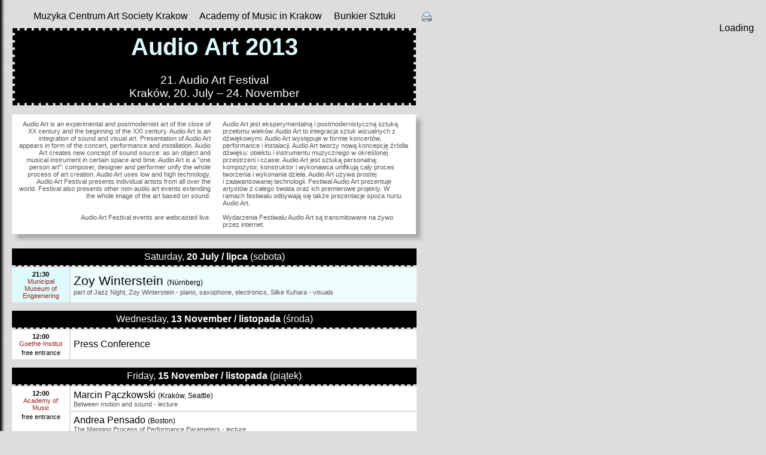

--- FILE ---
content_type: text/html; charset=UTF-8
request_url: https://audio.art.pl/2013/INIREShipwreckscore.html
body_size: 9454
content:

<!DOCTYPE HTML PUBLIC "-//W3C//DTD HTML 4.0 Transitional//EN">
<html lang="en">
<head>
<link href='http://fonts.googleapis.com/css?family=Viga|Maven+Pro:400,900,700,500&subset=latin,latin-ext' rel='stylesheet' type='text/css'>
<META HTTP-EQUIV="content-type" CONTENT="text/html; CHARSET=utf-8">



	<title>Audio Art Festival</title>

	<script type="text/javascript">

	function close_teaser() {
		$('#teaser').hide();
		$('#teaser iframe').remove();
		$('#expand').show();
// 		document.getElementById('teaser').style.display = 'none';
// 		document.getElementById('expand').style.display = '';
		document.cookie = 'aaf12_preview=1; expires=Sat, 1 Aug 2014 20:47:11 UTC; path=/'
	}
	
	function open_teaser() {
// 		document.getElementById('expand').style.display = 'none';
// 		document.getElementById('teaser').style.display = '';
		$('#expand').hide();
		$('#teaser').show();
		if ($('#teaser iframe').length==0)
			$('#teaser').append('<iframe width="676" height="374" src="http://www.youtube.com/embed/FiLiCYytkVg?rel=0" frameborder="0" allowfullscreen></iframe>');
		document.cookie = 'aaf12_preview=1; expires=Sat, 1 Aug 2014 20:47:11 UTC; path=/'
	}
	
</script>
<link rel="stylesheet" href="../aaf2011.css" type="text/css" media="Screen" /><link rel="stylesheet" href="../aaf2011mobile.css" type="text/css"  media="only screen and (max-width:640px)" />
<link rel="stylesheet" type="text/css" href="../2009/shadowbox/shadowbox.css">
<script type="text/javascript" src="../2009/shadowbox/shadowbox.js"></script>
<script src="//ajax.googleapis.com/ajax/libs/jquery/1.6.1/jquery.min.js" type="text/javascript"></script>
<script type="text/javascript">
Shadowbox.init();

function addClose(div)
{
	$(div).append("<div class=\"opisclose\">X</div>");
	$(div).find("div.opisclose:first").animate({opacity:1},1000).click(function() {
		$(div).animate({opacity:0},500,function() {
			$(this).find("div.photo iframe").remove();
			$(this).parent().addClass("clickable");
			$(this).parent().attr("title","click for more info / kliknij aby przeczytać więcej");
			$(this).animate({height:0,opacity:0},500);
			$(this).find("div.desc,div.photo,div.opisclose").animate({height:0,opacity:0},500,function(){
				$(this).parent().find("div.opisclose:first").remove();
				$(this).parent().find("div").remove();
			});
		});
		
	});
}

</script>

<style type="text/css">
a.ajaxed {
	color: black;
}
a.ajaxed:hover {
	text-decoration: none;
}
a.photo_slideshow {
	line-height:30px
}

.gsc-results {
	text-align:left
}
span.u {
	text-transform: uppercase
}
div.data {
	color: black
}
td#filter {
	font-weight: bold;
	padding-top: 10px;
	color: white;
	font-family: Tahoma,Sans-Serif
}
td a {
	color: #982223
}

body {
	background:#ddd url(bgr2.png) repeat-y
}


body,
div.organizator,
div.co {
	font-family: 'Maven Pro', sans-serif;
}

div.title {
	background: black;
	padding: 5px;
	outline: 4px dashed black
}
td.data_td {
	border-bottom: 2px dashed #ddd
}
div.subtitle {
	font-family: 'Maven Pro', sans-serif;
	font-weight: normal
}
table.fest_info {
	-moz-box-shadow: 8px 8px 6px #aaa;
	-webkit-box-shadow: 8px 8px 6px #aaa;
	box-shadow: 8px 8px 6px #aaa;
	background: white;
	position: relative;
	top: -5px;
	left: -5px;
	width: 101.5%
}
div.data {
	font-family: 'Maven Pro', sans-serif;
	color: white
}
div.gdzie,
div.kto {
	font-family: 'Maven Pro', sans-serif;
}
div.kto strong {
	font-family: 'Viga', sans-serif;
	font-weight: normal;
	font-size: 16pt
}
table.lecture div.kto strong {
	font-size: 12pt
}
div.contact {
	color: black
}
div.contact a {
	color: black;
	background: yellow;
	padding: 3px
}
div.contact a:hover {
	background: #ffffaa
}

	#INIREShipwreckscore div.opis div.desc,
	#INIREShipwreckscore div.opis div.photo {opacity:1}

</style>

</head>


<body><a href="index.php?print" id=print target=_blank title="print this festival programme"><img src=../printer.png alt=print style="position:relative;left:35px"></a><table cellpadding=5 cellspacing=2 width=680 style="margin-left:10px">
	<tr>
		<td align=center colspan=2>
	
			<table cellpadding=0 cellspacing=0 border=0 width=100%>
				<tr>
					<td align=center>
						<div class=organizator>
						<table>
							<tr>
								<td align=center colspan=2>
								Muzyka Centrum Art Society Krakow&nbsp;&nbsp;&nbsp;&nbsp;
								Academy of Music in Krakow&nbsp;&nbsp;&nbsp;&nbsp;
								Bunkier Sztuki</td>
							</tr>
						</table>
						</div>
					</td>
					<td align=left>
											</td>
				</tr>
			</table>

		</td>
	</tr>
	<tr>
		<td align=center colspan=2>
	
		
		<div class=title><span style="font-family: 'Viga', sans-serif;color:#defafa;font-size: 30pt">Audio Art 2013</span><br>
			<div class="subtitle"><br>21. Audio Art Festival<br>
			Kraków, 20.&nbsp;July&nbsp;&ndash;&nbsp;24.&nbsp;November</div>
			</div>
		</td>
	</tr>
	
	<tr>
		<td colspan=2 height=5>


		</td>

	</tr>
		<tr>
			<td colspan=2 height=5>
	<table cellpadding=10 cellspacing=0 border=0 class=fest_info>
				<tr>
					<td align=right valign=top>
						<div class='co co_mobile'>
						Audio Art is an experimental and postmodernist art of the close of  XX century and the beginning of the XXI century. 
						Audio Art is an integration of sound and visual art. Presentation of Audio Art appears in form of the concert, 
						performance and installation. Audio Art creates new concept of sound source: as an object and musical instrument 
						in certain space and time. Audio Art is a &quot;one person art&quot;: composer, designer and performer unify the whole process 
						of art creation. Audio Art uses low and high technology. Audio Art Festival presents individual artists from all over the world.
						Festival also presents other non-audio art events extending the whole image of the art based on sound.<br><br>
						<br>
						Audio Art Festival events are webcasted live.					
						</div>
					</td>
					<td align=left valign=top>
					<div class='co co-mobile'>					
						Audio Art jest eksperymentalną i postmodernistyczną sztuką przełomu wieków. 
						Audio Art to integracja sztuk wizualnych z dźwiękowymi. Audio Art występuje w&nbsp;formie koncertów, performance i instalacji. 
						Audio Art tworzy nową koncepcję źródła dźwięku: obiektu i&nbsp;instrumentu muzycznego w określonej przestrzeni i&nbsp;czasie. 
						Audio Art jest sztuką personalną: kompozytor, konstruktor i&nbsp;wykonawca unifikują cały proces tworzenia i wykonania dzieła. 
						Audio Art używa prostej i&nbsp;zaawansowanej technologii. 
						Festiwal Audio Art prezentuje artystów z całego świata oraz ich premierowe projekty.
						W ramach festiwalu odbywają się także prezentacje spoza nurtu Audio Art.<br>
						<br>
						Wydarzenia Festiwalu Audio Art są transmitowane na żywo przez internet.
					</div>
					</td>
				</tr>
			</table></td>
	
		</tr><tr>
		<td colspan=2 height=5>


		</td>

	</tr>


			<tr>

			<td colspan=2 align=center class=data_td bgcolor=#000000>

			<div class=data>
				Saturday, <b>20 July / lipca</b> (sobota)</div></td></tr>
		
			<tr>
				<td bgcolor=#defafa align=center valign=top rowspan=1 >
					<div class=gdzie>
						<b>21:30</b><br><a href="http://maps.google.com/maps?q=,+Municipal+Museum+of+Engeenering" target="_blank">Municipal Museum of Engeenering</a></div></td>
			
				<td bgcolor=#effcfc align=left valign=middle width=568 ><table cellpadding=0 cellspacing=0 border=0 width=100%><tr><td><div class=kto><strong><a href="http://www.zoywinterstein.com" target="_blank" style="color:black">Zoy Winterstein </a></strong> (Nürnberg)</font></strong></div><div class=zkim></div><div class=co>part of Jazz Night, Zoy Winterstein - piano, saxophone, electronics, Silke Kuhara - visuals
</div></td><td align=right valign=middle><table cellpadding=0 cellspacing=0 border=0><tr><td style="text-align:right"></td></tr></table></td></tr></table></td></tr>
			<tr>
			<td colspan=2 height=10></td></tr>
			<tr>

			<td colspan=2 align=center class=data_td bgcolor=#000000>

			<div class=data>
				Wednesday, <b>13 November / listopada</b> (środa)</div></td></tr>
		
			<tr>
				<td bgcolor=#ffffff align=center valign=top rowspan=1 >
					<div class=gdzie>
						<b>12:00</b><br><a href="http://maps.google.com/maps?q=,+Goethe-Institut" target="_blank">Goethe-Institut</a><br /><p style='margin-top:3px'>free entrance</p></div></td>
			
				<td bgcolor=#ffffff align=left valign=middle width=568 ><table cellpadding=0 cellspacing=0 border=0 width=100% class=lecture><tr><td><div class=kto><strong><a href="http://blog.audio.art.pl" target="_blank" style="color:black">Press Conference</a></strong></font></strong></div><div class=zkim></div><div class=co></div></td><td align=right valign=middle><table cellpadding=0 cellspacing=0 border=0><tr><td style="text-align:right"></td></tr></table></td></tr></table></td></tr>
			<tr>
			<td colspan=2 height=10></td></tr>
			<tr>

			<td colspan=2 align=center class=data_td bgcolor=#000000>

			<div class=data>
				Friday, <b>15 November / listopada</b> (piątek)</div></td></tr>
		
			<tr>
				<td bgcolor=#ffffff align=center valign=top rowspan=2 >
					<div class=gdzie>
						<b>12:00</b><br><a href="http://maps.google.com/maps?q=,+Academy+of+Music" target="_blank">Academy of Music</a><br /><p style='margin-top:3px'>free entrance</p></div></td>
			
				<td bgcolor=#ffffff align=left valign=middle width=568  class="clickable" title="click for more info / kliknij aby przeczytać więcej"  id="MarcinPaczkowski"><table cellpadding=0 cellspacing=0 border=0 width=100% class=lecture><tr><td><div class=kto><strong><a href="MarcinPaczkowski.html#MarcinPaczkowski" class="ajaxed">Marcin Pączkowski </a></strong> (Kraków, Seattle)</font></strong></div><div class=zkim></div><div class=co>Between motion and sound - lecture</div></td><td align=right valign=middle><table cellpadding=0 cellspacing=0 border=0><tr><td style="text-align:right"></td></tr></table></td></tr></table><div class="opis"></div></td></tr><tr>
				<td bgcolor=#ffffff align=left valign=middle width=568  class="clickable" title="click for more info / kliknij aby przeczytać więcej"  id="AndreaPensado"><table cellpadding=0 cellspacing=0 border=0 width=100% class=lecture><tr><td><div class=kto><strong><a href="AndreaPensado.html#AndreaPensado" class="ajaxed">Andrea Pensado </a></strong> (Boston)</font></strong></div><div class=zkim></div><div class=co>The Mapping Process of Performance Parameters - lecture</div></td><td align=right valign=middle><table cellpadding=0 cellspacing=0 border=0><tr><td style="text-align:right"></td></tr></table></td></tr></table><div class="opis"></div></td></tr>
			<tr>
				<td bgcolor=#defafa align=center valign=top rowspan=2 >
					<div class=gdzie>
						<b>18:00</b><br><a href="http://maps.google.com/maps?q=,+MOCAK" target="_blank">MOCAK</a><br /><p style='margin-top:3px'>free entrance</p></div></td>
			
				<td bgcolor=#effcfc align=left valign=middle width=568 ><table cellpadding=0 cellspacing=0 border=0 width=100%><tr><td><div class=kto><strong><a href="http://www.sme.amuz.krakow.pl/AAF13/SigneLinen.mp4" target="_blank" style="color:black">Signe Lidén </a></strong> (Bergen)</font></strong></div><div class=zkim></div><div class=co>Writing - installation
</div></td><td align=right valign=middle><table cellpadding=0 cellspacing=0 border=0><tr><td style="text-align:right"></td></tr></table></td></tr></table></td></tr><tr>
				<td bgcolor=#effcfc align=left valign=middle width=568  class="clickable" title="click for more info / kliknij aby przeczytać więcej"  id="MaciejJablonski"><table cellpadding=0 cellspacing=0 border=0 width=100%><tr><td><div class=kto><strong><a href="MaciejJablonski.html#MaciejJablonski" class="ajaxed">Maciej Jabłoński </a></strong> (Kraków)</font></strong></div><div class=zkim></div><div class=co>Pierrot Lunaire
</div></td><td align=right valign=middle><table cellpadding=0 cellspacing=0 border=0><tr><td style="text-align:right"></td></tr></table></td></tr></table><div class="opis"></div></td></tr>
			<tr>
				<td bgcolor=#defafa align=center valign=top rowspan=5 >
					<div class=gdzie>
						<b>20:00</b><br><a href="http://maps.google.com/maps?q=,+Bunkier+Sztuki" target="_blank">Bunkier Sztuki</a><br /><p style='margin-top:3px'>free entrance</p></div></td>
			
				<td bgcolor=#effcfc align=left valign=middle width=568  class="clickable" title="click for more info / kliknij aby przeczytać więcej"  id="PeterBogers"><table cellpadding=0 cellspacing=0 border=0 width=100%><tr><td><div class=kto><strong><a href="PeterBogers.html#PeterBogers" class="ajaxed">Peter Bogers </a></strong> (Amsterdam)</font></strong></div><div class=zkim></div><div class=co>Untamed Choir - a multi channel audioinstallation
</div></td><td align=right valign=middle><table cellpadding=0 cellspacing=0 border=0><tr><td style="text-align:right"></td></tr></table></td></tr></table><div class="opis"></div></td></tr><tr>
				<td bgcolor=#effcfc align=left valign=middle width=568  class="clickable" title="click for more info / kliknij aby przeczytać więcej"  id="Fafankula"><table cellpadding=0 cellspacing=0 border=0 width=100%><tr><td><div class=kto><strong><a href="Fafankula.html#Fafankula" class="ajaxed">Fafankuła </a></strong> (Krakow)</font></strong></div><div class=zkim></div><div class=co>Membrane - interactive audiovisual installation (open till November 24)
</div></td><td align=right valign=middle><table cellpadding=0 cellspacing=0 border=0><tr><td style="text-align:right"></td></tr></table></td></tr></table><div class="opis"></div></td></tr><tr>
				<td bgcolor=#effcfc align=left valign=middle width=568  class="clickable" title="click for more info / kliknij aby przeczytać więcej"  id="Loop"><table cellpadding=0 cellspacing=0 border=0 width=100%><tr><td><div class=kto><strong><a href="Loop.html#Loop" class="ajaxed">Loop </a></strong> (Krakow)</font></strong></div><div class=zkim></div><div class=co>Łukasz Furman - interactive installation (open till November 24)
</div></td><td align=right valign=middle><table cellpadding=0 cellspacing=0 border=0><tr><td style="text-align:right"></td></tr></table></td></tr></table><div class="opis"></div></td></tr><tr>
				<td bgcolor=#effcfc align=left valign=middle width=568  class="clickable" title="click for more info / kliknij aby przeczytać więcej"  id="MarcinPaczkowski"><table cellpadding=0 cellspacing=0 border=0 width=100%><tr><td><div class=kto><strong><a href="MarcinPaczkowski.html#MarcinPaczkowski" class="ajaxed">Marcin Pączkowski </a></strong> (Krakow, Seattle)</font></strong></div><div class=zkim></div><div class=co>Restrained meters - with Wilson Mendieta - dance, electronic, interaction
</div></td><td align=right valign=middle><table cellpadding=0 cellspacing=0 border=0><tr><td style="text-align:right"></td></tr></table></td></tr></table><div class="opis"></div></td></tr><tr>
				<td bgcolor=#effcfc align=left valign=middle width=568  class="clickable" title="click for more info / kliknij aby przeczytać więcej"  id="AndreaPensado"><table cellpadding=0 cellspacing=0 border=0 width=100%><tr><td><div class=kto><strong><a href="AndreaPensado.html#AndreaPensado" class="ajaxed">Andrea Pensado </a></strong> (Boston)</font></strong></div><div class=zkim></div><div class=co>interaction, electronics
</div></td><td align=right valign=middle><table cellpadding=0 cellspacing=0 border=0><tr><td style="text-align:right"></td></tr></table></td></tr></table><div class="opis"></div></td></tr>
			<tr>
				<td bgcolor=#defafa align=center valign=top rowspan=1 >
					<div class=gdzie>
						<b>20:00</b><br><a href="http://maps.google.com/maps?q=,+Krakow+City" target="_blank">Krakow City</a><br /><p style='margin-top:3px'>free entrance</p></div></td>
			
				<td bgcolor=#effcfc align=left valign=middle width=568  class="clickable" title="click for more info / kliknij aby przeczytać więcej"  id="EarNear"><table cellpadding=0 cellspacing=0 border=0 width=100%><tr><td><div class=kto><strong><a href="EarNear.html#EarNear" class="ajaxed">Ear Near</a></strong></font></strong></div><div class=zkim></div><div class=co>city installation based on repertoire of PSeME
</div></td><td align=right valign=middle><table cellpadding=0 cellspacing=0 border=0><tr><td style="text-align:right"></td></tr></table></td></tr></table><div class="opis"></div></td></tr>
			<tr>
			<td colspan=2 height=10></td></tr>
			<tr>

			<td colspan=2 align=center class=data_td bgcolor=#000000>

			<div class=data>
				Saturday, <b>16 November / listopada</b> (sobota)</div></td></tr>
		
			<tr>
				<td bgcolor=#ffffff align=center valign=top rowspan=1 >
					<div class=gdzie>
						<b>11:00</b><br><a href="http://maps.google.com/maps?q=,+Academy+of+Music" target="_blank">Academy of Music</a><br /><p style='margin-top:3px'>free entrance</p></div></td>
			
				<td bgcolor=#ffffff align=left valign=middle width=568 ><table cellpadding=0 cellspacing=0 border=0 width=100% class=lecture><tr><td><div class=kto><strong>Horst Rickels & Robert Pravda </strong> (Eindhoven)</font></strong></div><div class=zkim></div><div class=co>Sound in motion - workshops about The Leslies</div></td><td align=right valign=middle><table cellpadding=0 cellspacing=0 border=0><tr><td style="text-align:right"></td></tr></table></td></tr></table></td></tr>
			<tr>
				<td bgcolor=#ffffff align=center valign=top rowspan=1 >
					<div class=gdzie>
						<b>12:00</b><br><a href="http://maps.google.com/maps?q=,+Academy+of+Music" target="_blank">Academy of Music</a><br /><p style='margin-top:3px'>free entrance</p></div></td>
			
				<td bgcolor=#ffffff align=left valign=middle width=568  class="clickable" title="click for more info / kliknij aby przeczytać więcej"  id="ClaudiaRoblesAngel"><table cellpadding=0 cellspacing=0 border=0 width=100% class=lecture><tr><td><div class=kto><strong><a href="ClaudiaRoblesAngel.html#ClaudiaRoblesAngel" class="ajaxed">Claudia Robles Angel </a></strong> (Bogota, Cologne)</font></strong></div><div class=zkim></div><div class=co>EEG workshops - Alvin Lucier Music for Solo Performer
</div></td><td align=right valign=middle><table cellpadding=0 cellspacing=0 border=0><tr><td style="text-align:right"></td></tr></table></td></tr></table><div class="opis"></div></td></tr>
			<tr>
				<td bgcolor=#defafa align=center valign=top rowspan=2 >
					<div class=gdzie>
						<b>18:00</b><br><a href="http://maps.google.com/maps?q=,+Goethe-Institut" target="_blank">Goethe-Institut</a><br /><p style='margin-top:3px'>free entrance</p></div></td>
			
				<td bgcolor=#effcfc align=left valign=middle width=568  class="clickable" title="click for more info / kliknij aby przeczytać więcej"  id="PeterWiessenthaner"><table cellpadding=0 cellspacing=0 border=0 width=100%><tr><td><div class=kto><strong><a href="PeterWiessenthaner.html#PeterWiessenthaner" class="ajaxed">Peter Wießenthaner </a></strong> (Frankfurt)</font></strong></div><div class=zkim></div><div class=co>objects, video
</div></td><td align=right valign=middle><table cellpadding=0 cellspacing=0 border=0><tr><td style="text-align:right"></td></tr></table></td></tr></table><div class="opis"></div></td></tr><tr>
				<td bgcolor=#effcfc align=left valign=middle width=568  class="clickable" title="click for more info / kliknij aby przeczytać więcej"  id="GeroKoenig"><table cellpadding=0 cellspacing=0 border=0 width=100%><tr><td><div class=kto><strong><a href="GeroKoenig.html#GeroKoenig" class="ajaxed">Gero Koenig </a></strong> (Cologne)</font></strong></div><div class=zkim></div><div class=co>Chordeograph
</div></td><td align=right valign=middle><table cellpadding=0 cellspacing=0 border=0><tr><td style="text-align:right"></td></tr></table></td></tr></table><div class="opis"></div></td></tr>
			<tr>
				<td bgcolor=#defafa align=center valign=top rowspan=2 >
					<div class=gdzie>
						<b>20:00</b><br><a href="http://maps.google.com/maps?q=,+Bunkier+Sztuki" target="_blank">Bunkier Sztuki</a><br /><p style='margin-top:3px'>tickets 20/15 zł</p></div></td>
			
				<td bgcolor=#effcfc align=left valign=middle width=568  class="clickable" title="click for more info / kliknij aby przeczytać więcej"  id="ElviraWersche"><table cellpadding=0 cellspacing=0 border=0 width=100%><tr><td><div class=kto><strong><a href="ElviraWersche.html#ElviraWersche" class="ajaxed">Elvira Wersche </a></strong> (Nuenen)</font></strong></div><div class=zkim></div><div class=co>Forward to Zero - installation
</div></td><td align=right valign=middle><table cellpadding=0 cellspacing=0 border=0><tr><td style="text-align:right"></td></tr></table></td></tr></table><div class="opis"></div></td></tr><tr>
				<td bgcolor=#effcfc align=left valign=middle width=568  class="clickable" title="click for more info / kliknij aby przeczytać więcej"  id="TheLeslies"><table cellpadding=0 cellspacing=0 border=0 width=100%><tr><td><div class=kto><strong><a href="TheLeslies.html#TheLeslies" class="ajaxed">The Leslies </a></strong> (Eindhoven)</font></strong></div><div class=zkim></div><div class=co>Horst Rickels, Robert Pravda
</div></td><td align=right valign=middle><table cellpadding=0 cellspacing=0 border=0><tr><td style="text-align:right"></td></tr></table></td></tr></table><div class="opis"></div></td></tr>
			<tr>
			<td colspan=2 height=10></td></tr>
			<tr>

			<td colspan=2 align=center class=data_td bgcolor=#000000>

			<div class=data>
				Sunday, <b>17 November / listopada</b> (niedziela)</div></td></tr>
		
			<tr>
				<td bgcolor=#defafa align=center valign=top rowspan=1 >
					<div class=gdzie>
						<b>18:00</b><br><a href="http://maps.google.com/maps?q=,+Academy+of+Music" target="_blank">Academy of Music</a><br /><p style='margin-top:3px'>tickets 15/10 zł</p></div></td>
			
				<td bgcolor=#effcfc align=left valign=middle width=568  class="clickable" title="click for more info / kliknij aby przeczytać więcej"  id="TonyTony"><table cellpadding=0 cellspacing=0 border=0 width=100%><tr><td><div class=kto><strong><a href="TonyTony.html#TonyTony" class="ajaxed">TonyTony </a></strong> (Poznan)</font></strong></div><div class=zkim></div><div class=co>Michal Fetler, Rafal Zapala - saxes, piano, electronics
</div></td><td align=right valign=middle><table cellpadding=0 cellspacing=0 border=0><tr><td style="text-align:right"></td></tr></table></td></tr></table><div class="opis"></div></td></tr>
			<tr>
				<td bgcolor=#defafa align=center valign=top rowspan=1 >
					<div class=gdzie>
						<b>19:00</b><br><a href="http://maps.google.com/maps?q=,+Malopolska+GardenOfArts+MOS" target="_blank">Malopolska GardenOfArts MOS</a><br /><p style='margin-top:3px'>tickets 20/15 zł</p></div></td>
			
				<td bgcolor=#effcfc align=left valign=middle width=568  class="clickable" title="click for more info / kliknij aby przeczytać więcej"  id="Hi-HatXpres"><table cellpadding=0 cellspacing=0 border=0 width=100%><tr><td><div class=kto><strong><a href="Hi-HatXpres.html#Hi-HatXpres" class="ajaxed">Hi-Hat Xpres </a></strong> (Sweden)</font></strong></div><div class=zkim></div><div class=co>Share Music Sweden: Nigel Osborne - music, Veera Suvalo Grimberg - choreography, Spinn - dance group, Kroumata - percussion ensemble
</div></td><td align=right valign=middle><table cellpadding=0 cellspacing=0 border=0><tr><td style="text-align:right"></td></tr></table></td></tr></table><div class="opis"></div></td></tr>
			<tr>
				<td bgcolor=#defafa align=center valign=top rowspan=3 >
					<div class=gdzie>
						<b>20:30</b><br><a href="http://maps.google.com/maps?q=,+Bunkier+Sztuki" target="_blank">Bunkier Sztuki</a><br /><p style='margin-top:3px'>tickets 25/20 zł</p></div></td>
			
				<td bgcolor=#effcfc align=left valign=middle width=568  class="clickable" title="click for more info / kliknij aby przeczytać więcej"  id="ClaudiaRoblesAngel"><table cellpadding=0 cellspacing=0 border=0 width=100%><tr><td><div class=kto><strong><a href="ClaudiaRoblesAngel.html#ClaudiaRoblesAngel" class="ajaxed">Claudia Robles Angel </a></strong> (Bogota/Cologne)</font></strong></div><div class=zkim></div><div class=co>SKIN - performance/installation
</div></td><td align=right valign=middle><table cellpadding=0 cellspacing=0 border=0><tr><td style="text-align:right"></td></tr></table></td></tr></table><div class="opis"></div></td></tr><tr>
				<td bgcolor=#effcfc align=left valign=middle width=568  id="INIREShipwreckscore"><table cellpadding=0 cellspacing=0 border=0 width=100%><tr><td><div class=kto><strong><a href="INIREShipwreckscore.html#INIREShipwreckscore" class="ajaxed">INIRE: Shipwreck score </a></strong> (Wroclaw)</font></strong></div><div class=zkim></div><div class=co>Krzysztof Pawlik & Malgorzata Dancewicz; field recording, modular systems, video
</div></td><td align=right valign=middle><table cellpadding=0 cellspacing=0 border=0><tr><td style="text-align:right"></td></tr></table></td></tr></table><div class="opis"><div class="desc">
			<p>
			<strong>INIRE</strong> multimedia stage performances are realisations of audiovisual metaphors, based on digital rereading and re-writing of myths, as well as the deconstruction of archetypes and traditional texts. Inire focus on postmodern philosophy, structures of myths and communication theory, using new media ways of expression. <br>
			Performance shipwreck score is composed of three independent interpenetrating levels: sounds, texts and video. Important element of it's construction is spoken language, singing and melodeclamations, which mix thorouhgly electronic world with natural human expression. Sounds and pictures of shipwreck remains collected during documentations on eastern coast of Iceland were used here to construct the structure of recordings, electroacoustic elements and generated audio and visual datas. Performance includes elements of reception and deconstruction of natural phenomena modified in 
			synthetic processes. In this context, an important issue is the question of the dependencies between human, nature and machine
		</p>
		<p>
			<strong>Krzysztof Pawlik</strong>  - composer , artist of video art, multimedia and audio-visual art, including theatrical performances and experimental radio programs (1993-1996 Polish Radio, Radio Jupiter from 1996 to 1998). Founder and co-founder of the formation of inter-media: Radio Internazionale, INIRE, head58m et al.
		</p>
		<p>
			<strong>Małgorzata  Dancewicz</strong> - performer, co-founder of the group INIRE, curator of the Festival of Audiovisual Form Intermediale in Legnica
		</p>
<p><a href="http://inire.net" target="_blank">inire.net</a></p>
<p><a class="photo_slideshow" href="http://www.flickr.com/apps/slideshow/show.swf?v=122138" title="INIRE: Shipwreck score" rel="shadowbox;width=700;height=525;options={flashVars:{offsite:'true',lang:'en-us',page_show_url:'/photos/45654710@N02/sets/72157638160994283/show/',set_id:'72157638160994283'}}">photo slideshow</a></p>
</div></div></td></tr><tr>
				<td bgcolor=#effcfc align=left valign=middle width=568  class="clickable" title="click for more info / kliknij aby przeczytać więcej"  id="Conductor"><table cellpadding=0 cellspacing=0 border=0 width=100%><tr><td><div class=kto><strong><a href="Conductor.html#Conductor" class="ajaxed">Conductor </a></strong> (Warsaw)</font></strong></div><div class=zkim></div><div class=co>Darek Makaruk - Kinect project
</div></td><td align=right valign=middle><table cellpadding=0 cellspacing=0 border=0><tr><td style="text-align:right"></td></tr></table></td></tr></table><div class="opis"></div></td></tr>
			<tr>
			<td colspan=2 height=10></td></tr>
			<tr>

			<td colspan=2 align=center class=data_td bgcolor=#000000>

			<div class=data>
				Monday, <b>18 November / listopada</b> (poniedziałek)</div></td></tr>
		
			<tr>
				<td bgcolor=#defafa align=center valign=top rowspan=1 >
					<div class=gdzie>
						<b>20:30</b><br><a href="http://maps.google.com/maps?q=,+Rynek+Underground" target="_blank">Rynek Underground</a><br /><p style='margin-top:3px'>tickets 20/15 zł</p></div></td>
			
				<td bgcolor=#effcfc align=left valign=middle width=568  class="clickable" title="click for more info / kliknij aby przeczytać więcej"  id="Tres"><table cellpadding=0 cellspacing=0 border=0 width=100%><tr><td><div class=kto><strong><a href="Tres.html#Tres" class="ajaxed">Tres </a></strong> (Barcelona)</font></strong></div><div class=zkim></div><div class=co>Blackout #27 - dark and silent concert
</div></td><td align=right valign=middle><table cellpadding=0 cellspacing=0 border=0><tr><td style="text-align:right"></td></tr></table></td></tr></table><div class="opis"></div></td></tr>
			<tr>
			<td colspan=2 height=10></td></tr>
			<tr>

			<td colspan=2 align=center class=data_td bgcolor=#000000>

			<div class=data>
				Tuesday, <b>19 November / listopada</b> (wtorek)</div></td></tr>
		
			<tr>
				<td bgcolor=#defafa align=center valign=top rowspan=1 >
					<div class=gdzie>
						<b>11:00</b><br><a href="http://maps.google.com/maps?q=,+Bunkier+Sztuki" target="_blank">Bunkier Sztuki</a><br /><p style='margin-top:3px'>free entrance</p></div></td>
			
				<td bgcolor=#effcfc align=left valign=middle width=568  class="clickable" title="click for more info / kliknij aby przeczytać więcej"  id="ClaudiaRoblesAngel"><table cellpadding=0 cellspacing=0 border=0 width=100%><tr><td><div class=kto><strong><a href="ClaudiaRoblesAngel.html#ClaudiaRoblesAngel" class="ajaxed">Claudia Robles Angel</a></strong></font></strong></div><div class=zkim></div><div class=co>GSR installation (open till Nvember 24)</div></td><td align=right valign=middle><table cellpadding=0 cellspacing=0 border=0><tr><td style="text-align:right"></td></tr></table></td></tr></table><div class="opis"></div></td></tr>
			<tr>
			<td colspan=2 height=10></td></tr>
			<tr>

			<td colspan=2 align=center class=data_td bgcolor=#000000>

			<div class=data>
				Wednesday, <b>20 November / listopada</b> (środa)</div></td></tr>
		
			<tr>
				<td bgcolor=#ffffff align=center valign=top rowspan=1 >
					<div class=gdzie>
						<b>15:00</b><br><a href="http://maps.google.com/maps?q=,+Academy+of+Music" target="_blank">Academy of Music</a><br /><p style='margin-top:3px'>free entrance</p></div></td>
			
				<td bgcolor=#ffffff align=left valign=middle width=568 ><table cellpadding=0 cellspacing=0 border=0 width=100% class=lecture><tr><td><div class=kto><strong>Christian Blom </strong> (Oslo)</font></strong></div><div class=zkim></div><div class=co>On Composition about kinetic art, light and sound - workshop, presentation</div></td><td align=right valign=middle><table cellpadding=0 cellspacing=0 border=0><tr><td style="text-align:right"></td></tr></table></td></tr></table></td></tr>
			<tr>
			<td colspan=2 height=10></td></tr>
			<tr>

			<td colspan=2 align=center class=data_td bgcolor=#000000>

			<div class=data>
				Thursday, <b>21 November / listopada</b> (czwartek)</div></td></tr>
		
			<tr>
				<td bgcolor=#defafa align=center valign=top rowspan=5 >
					<div class=gdzie>
						<b>18:00</b><br><a href="http://maps.google.com/maps?q=,+Bunkier+Sztuki" target="_blank">Bunkier Sztuki</a><br /><p style='margin-top:3px'>tickets 20/15 zł</p></div></td>
			
				<td bgcolor=#effcfc align=left valign=middle width=568  class="clickable" title="click for more info / kliknij aby przeczytać więcej"  id="alKhowarizmisMekaniskeOrkester"><table cellpadding=0 cellspacing=0 border=0 width=100%><tr><td><div class=kto><strong><a href="alKhowarizmisMekaniskeOrkester.html#alKhowarizmisMekaniskeOrkester" class="ajaxed">al Khowarizmis Mekaniske Orkester </a></strong> (Oslo)</font></strong></div><div class=zkim></div><div class=co>Christian Blom installation (open till November 24)
</div></td><td align=right valign=middle><table cellpadding=0 cellspacing=0 border=0><tr><td style="text-align:right"></td></tr></table></td></tr></table><div class="opis"></div></td></tr><tr>
				<td bgcolor=#effcfc align=left valign=middle width=568 ><table cellpadding=0 cellspacing=0 border=0 width=100%><tr><td><div class=kto><strong><a href="http://cime-icem.net" target="_blank" style="color:black">CIME / ICEM</a></strong></font></strong></div><div class=zkim></div><div class=co>acousmatic concert
</div></td><td align=right valign=middle><table cellpadding=0 cellspacing=0 border=0><tr><td style="text-align:right"></td></tr></table></td></tr></table></td></tr><tr>
				<td bgcolor=#effcfc align=left valign=middle width=568  class="clickable" title="click for more info / kliknij aby przeczytać więcej"  id="SineNomineEnsemble"><table cellpadding=0 cellspacing=0 border=0 width=100%><tr><td><div class=kto><strong><a href="SineNomineEnsemble.html#SineNomineEnsemble" class="ajaxed">Sine Nomine Ensemble </a></strong> (Kraków)</font></strong></div><div class=zkim></div><div class=co>Lejaren Hiller - Illiac Suite (1957)
</div></td><td align=right valign=middle><table cellpadding=0 cellspacing=0 border=0><tr><td style="text-align:right"></td></tr></table></td></tr></table><div class="opis"></div></td></tr><tr>
				<td bgcolor=#effcfc align=left valign=middle width=568  class="clickable" title="click for more info / kliknij aby przeczytać więcej"  id="AIReverse"><table cellpadding=0 cellspacing=0 border=0 width=100%><tr><td><div class=kto><strong><a href="AIReverse.html#AIReverse" class="ajaxed">AI Reverse</a></strong></font></strong></div><div class=zkim></div><div class=co>Wojciech Stanisław Janiszewski - elektronika, Bartosz Stępień - kontrabas
</div></td><td align=right valign=middle><table cellpadding=0 cellspacing=0 border=0><tr><td style="text-align:right"></td></tr></table></td></tr></table><div class="opis"></div></td></tr><tr>
				<td bgcolor=#effcfc align=left valign=middle width=568 ><table cellpadding=0 cellspacing=0 border=0 width=100%><tr><td><div class=kto><strong><a href="http://www.audio.art.pl/2013/movie/rhizome.mp4" target="_blank" style="color:black">Katarzyna Taborowska </a></strong> (Poznań)</font></strong></div><div class=zkim></div><div class=co>Rhizome - trailer
</div></td><td align=right valign=middle><table cellpadding=0 cellspacing=0 border=0><tr><td style="text-align:right"></td></tr></table></td></tr></table></td></tr>
			<tr>
			<td colspan=2 height=10></td></tr>
			<tr>

			<td colspan=2 align=center class=data_td bgcolor=#000000>

			<div class=data>
				Friday, <b>22 November / listopada</b> (piątek)</div></td></tr>
		
			<tr>
				<td bgcolor=#ffffff align=center valign=top rowspan=1 >
					<div class=gdzie>
						<b>12:00</b><br><a href="http://maps.google.com/maps?q=,+Academy+of+Music" target="_blank">Academy of Music</a><br /><p style='margin-top:3px'>free entrance</p></div></td>
			
				<td bgcolor=#ffffff align=left valign=middle width=568  class="clickable" title="click for more info / kliknij aby przeczytać więcej"  id="KrzysztofZgraja"><table cellpadding=0 cellspacing=0 border=0 width=100% class=lecture><tr><td><div class=kto><strong><a href="KrzysztofZgraja.html#KrzysztofZgraja" class="ajaxed">Krzysztof Zgraja </a></strong> (Braunschweig)</font></strong></div><div class=zkim></div><div class=co>workshop, presentation</div></td><td align=right valign=middle><table cellpadding=0 cellspacing=0 border=0><tr><td style="text-align:right"></td></tr></table></td></tr></table><div class="opis"></div></td></tr>
			<tr>
				<td bgcolor=#defafa align=center valign=top rowspan=2 >
					<div class=gdzie>
						<b>18:00</b><br><a href="http://maps.google.com/maps?q=,+Academy+of+Music" target="_blank">Academy of Music</a><br /><p style='margin-top:3px'>tickets 20/15 zł</p></div></td>
			
				<td bgcolor=#effcfc align=left valign=middle width=568 ><table cellpadding=0 cellspacing=0 border=0 width=100%><tr><td><div class=kto><strong><a href="http://mprecords.koon.pl/" target="_blank" style="color:black"> </a></strong> (2)Piotr Madej</font></strong></div><div class=zkim></div><div class=co>Meetin' - Live Electronic Interactive Performance - Piotr Madej: music, instrument; Sania Rodobolska: dance, motion
</div></td><td align=right valign=middle><table cellpadding=0 cellspacing=0 border=0><tr><td style="text-align:right"></td></tr></table></td></tr></table></td></tr><tr>
				<td bgcolor=#effcfc align=left valign=middle width=568  class="clickable" title="click for more info / kliknij aby przeczytać więcej"  id="KrzysztofZgraja"><table cellpadding=0 cellspacing=0 border=0 width=100%><tr><td><div class=kto><strong><a href="KrzysztofZgraja.html#KrzysztofZgraja" class="ajaxed">Krzysztof Zgraja </a></strong> (Braunschweig)</font></strong></div><div class=zkim></div><div class=co>Flute 2013
</div></td><td align=right valign=middle><table cellpadding=0 cellspacing=0 border=0><tr><td style="text-align:right"></td></tr></table></td></tr></table><div class="opis"></div></td></tr>
			<tr>
				<td bgcolor=#defafa align=center valign=top rowspan=2 >
					<div class=gdzie>
						<b>20:00</b><br><a href="http://maps.google.com/maps?q=,+Bunkier+Sztuki" target="_blank">Bunkier Sztuki</a><br /><p style='margin-top:3px'>tickets 20/15 zł</p></div></td>
			
				<td bgcolor=#effcfc align=left valign=middle width=568  class="clickable" title="click for more info / kliknij aby przeczytać więcej"  id="RafalIwanskiRaymondSalvatoreHarmon"><table cellpadding=0 cellspacing=0 border=0 width=100%><tr><td><div class=kto><strong><a href="RafalIwanskiRaymondSalvatoreHarmon.html#RafalIwanskiRaymondSalvatoreHarmon" class="ajaxed">Rafal Iwanski & Raymond Salvatore Harmon </a></strong> (Torun, London)</font></strong></div><div class=zkim></div><div class=co>audio-video live performance
</div></td><td align=right valign=middle><table cellpadding=0 cellspacing=0 border=0><tr><td style="text-align:right"></td></tr></table></td></tr></table><div class="opis"></div></td></tr><tr>
				<td bgcolor=#effcfc align=left valign=middle width=568  class="clickable" title="click for more info / kliknij aby przeczytać więcej"  id="MikeMajkowski_JamieDrouin"><table cellpadding=0 cellspacing=0 border=0 width=100%><tr><td><div class=kto><strong><a href="MikeMajkowski+JamieDrouin.html#MikeMajkowski+JamieDrouin" class="ajaxed">Mike Majkowski + Jamie Drouin </a></strong> (Sydney/Berlin)</font></strong></div><div class=zkim></div><div class=co>Gegenschein - double-bass, video, electronics
</div></td><td align=right valign=middle><table cellpadding=0 cellspacing=0 border=0><tr><td style="text-align:right"></td></tr></table></td></tr></table><div class="opis"></div></td></tr>
			<tr>
			<td colspan=2 height=10></td></tr>
			<tr>

			<td colspan=2 align=center class=data_td bgcolor=#000000>

			<div class=data>
				Saturday, <b>23 November / listopada</b> (sobota)</div></td></tr>
		
			<tr>
				<td bgcolor=#ffffff align=center valign=top rowspan=1 >
					<div class=gdzie>
						<b>12:00</b><br><a href="http://maps.google.com/maps?q=,+Academy+of+Music" target="_blank">Academy of Music</a><br /><p style='margin-top:3px'>free entrance</p></div></td>
			
				<td bgcolor=#ffffff align=left valign=middle width=568 ><table cellpadding=0 cellspacing=0 border=0 width=100% class=lecture><tr><td><div class=kto><strong>Joseph Murphy </strong> (Mansfield)</font></strong></div><div class=zkim></div><div class=co>Saxophone selected - workshop</div></td><td align=right valign=middle><table cellpadding=0 cellspacing=0 border=0><tr><td style="text-align:right"></td></tr></table></td></tr></table></td></tr>
			<tr>
				<td bgcolor=#ffffff align=center valign=top rowspan=1 >
					<div class=gdzie>
						<b>14:00</b><br><a href="http://maps.google.com/maps?q=,+Academy+of+Music" target="_blank">Academy of Music</a><br /><p style='margin-top:3px'>free entrance</p></div></td>
			
				<td bgcolor=#ffffff align=left valign=middle width=568  class="clickable" title="click for more info / kliknij aby przeczytać więcej"  id="PhillNiblock"><table cellpadding=0 cellspacing=0 border=0 width=100% class=lecture><tr><td><div class=kto><strong><a href="PhillNiblock.html#PhillNiblock" class="ajaxed">Phill Niblock </a></strong> (New York)</font></strong></div><div class=zkim></div><div class=co>One Sound Composition - workshop</div></td><td align=right valign=middle><table cellpadding=0 cellspacing=0 border=0><tr><td style="text-align:right"></td></tr></table></td></tr></table><div class="opis"></div></td></tr>
			<tr>
				<td bgcolor=#defafa align=center valign=top rowspan=1 >
					<div class=gdzie>
						<b>18:00</b><br><a href="http://maps.google.com/maps?q=,+Academy+of+Music" target="_blank">Academy of Music</a><br /><p style='margin-top:3px'>tickets 15/10 zł</p></div></td>
			
				<td bgcolor=#effcfc align=left valign=middle width=568  class="clickable" title="click for more info / kliknij aby przeczytać więcej"  id="DuoMontagnard"><table cellpadding=0 cellspacing=0 border=0 width=100%><tr><td><div class=kto><strong><a href="DuoMontagnard.html#DuoMontagnard" class="ajaxed">Duo Montagnard </a></strong> (Mansfield)</font></strong></div><div class=zkim></div><div class=co>Joseph Murphy - saxophone, Matthew Slotkin - guitar
</div></td><td align=right valign=middle><table cellpadding=0 cellspacing=0 border=0><tr><td style="text-align:right"></td></tr></table></td></tr></table><div class="opis"></div></td></tr>
			<tr>
				<td bgcolor=#defafa align=center valign=top rowspan=3 >
					<div class=gdzie>
						<b>20:00</b><br><a href="http://maps.google.com/maps?q=,+Bunkier+Sztuki" target="_blank">Bunkier Sztuki</a><br /><p style='margin-top:3px'>tickets 25/20 zł</p></div></td>
			
				<td bgcolor=#effcfc align=left valign=middle width=568  class="clickable" title="click for more info / kliknij aby przeczytać więcej"  id="GeorgWisselJokerNies"><table cellpadding=0 cellspacing=0 border=0 width=100%><tr><td><div class=kto><strong><a href="GeorgWisselJokerNies.html#GeorgWisselJokerNies" class="ajaxed">Georg Wissel & Joker Nies </a></strong> (Koeln)</font></strong></div><div class=zkim></div><div class=co>Corpus Callosum - sax, circuit bending
</div></td><td align=right valign=middle><table cellpadding=0 cellspacing=0 border=0><tr><td style="text-align:right"></td></tr></table></td></tr></table><div class="opis"></div></td></tr><tr>
				<td bgcolor=#effcfc align=left valign=middle width=568  class="clickable" title="click for more info / kliknij aby przeczytać więcej"  id="ThomasAnkersmit"><table cellpadding=0 cellspacing=0 border=0 width=100%><tr><td><div class=kto><strong><a href="ThomasAnkersmit.html#ThomasAnkersmit" class="ajaxed">Thomas Ankersmit </a></strong> (Berlin/Amsterdam)</font></strong></div><div class=zkim></div><div class=co>Serge Modular system
</div></td><td align=right valign=middle><table cellpadding=0 cellspacing=0 border=0><tr><td style="text-align:right"></td></tr></table></td></tr></table><div class="opis"></div></td></tr><tr>
				<td bgcolor=#effcfc align=left valign=middle width=568  class="clickable" title="click for more info / kliknij aby przeczytać więcej"  id="PhillNiblock"><table cellpadding=0 cellspacing=0 border=0 width=100%><tr><td><div class=kto><strong><a href="PhillNiblock.html#PhillNiblock" class="ajaxed">Phill Niblock </a></strong> (New York)</font></strong></div><div class=zkim></div><div class=co>One sound composition with Lucie Vítková - accordion
</div></td><td align=right valign=middle><table cellpadding=0 cellspacing=0 border=0><tr><td style="text-align:right"></td></tr></table></td></tr></table><div class="opis"></div></td></tr>
			<tr>
			<td colspan=2 height=10></td></tr>
			<tr>

			<td colspan=2 align=center class=data_td bgcolor=#000000>

			<div class=data>
				Sunday, <b>24 November / listopada</b> (niedziela)</div></td></tr>
		
			<tr>
				<td bgcolor=#defafa align=center valign=top rowspan=1 >
					<div class=gdzie>
						<b>18:00</b><br><a href="http://maps.google.com/maps?q=,+Academy+of+Music" target="_blank">Academy of Music</a><br /><p style='margin-top:3px'>tickets 15/10 zł</p></div></td>
			
				<td bgcolor=#effcfc align=left valign=middle width=568  class="clickable" title="click for more info / kliknij aby przeczytać więcej"  id="Symptoms"><table cellpadding=0 cellspacing=0 border=0 width=100%><tr><td><div class=kto><strong><a href="Symptoms.html#Symptoms" class="ajaxed">Symptoms </a></strong> (Olsztyn)</font></strong></div><div class=zkim></div><div class=co>Jarek Kordaczuk, Agnieszka Kołodyńska - kontrabas, głos, elektronika
</div></td><td align=right valign=middle><table cellpadding=0 cellspacing=0 border=0><tr><td style="text-align:right"></td></tr></table></td></tr></table><div class="opis"></div></td></tr>

			<tr>
				<td bgcolor=#defafa align=center valign=top rowspan=5 >
					<div class=gdzie>
						<b>19:00</b><br><a href="http://maps.google.com/maps?q=,+Bunkier+Sztuki" target="_blank">Bunkier Sztuki</a><br /><p style='margin-top:3px'><br /><p style='margin-top:3px'>tickets 35/20 zł</p></div></td>
			
				<td bgcolor=#effcfc align=left valign=middle width=568  class="clickable" title="click for more info / kliknij aby przeczytać więcej" id="Lightskin"><table cellpadding=0 cellspacing=0 border=0 width=100%><tr><td>
					<div class=kto><strong>Lightskin </strong> (Poznań)</font></strong></div><div class=zkim></div><div class=co>Strange Lóóp - Marta Romaszkan – dance, Patryk Lichota – light and audio programming
</div></td><td align=right valign=middle><table cellpadding=0 cellspacing=0 border=0><tr><td style="text-align:right"></td></tr></table></td></tr></table><div class="opis"></div></td></tr><tr>
				<td bgcolor=#effcfc align=left valign=middle width=568  class="clickable" title="click for more info / kliknij aby przeczytać więcej" id="Superstringtrio"><table cellpadding=0 cellspacing=0 border=0 width=100%><tr><td>
					<div class=kto><strong>Superstringtrio </strong> (Taipei, London)</font></strong></div><div class=zkim></div><div class=co>Mark van Tongeren, Rollin Rachele - Incognito ergo sum - harmonic singing
</div></td><td align=right valign=middle><table cellpadding=0 cellspacing=0 border=0><tr><td style="text-align:right"></td></tr></table></td></tr></table><div class="opis"></div></td></tr><tr>
				<td bgcolor=#effcfc align=left valign=middle width=568  class="clickable" title="click for more info / kliknij aby przeczytać więcej" id="Decibel"><table cellpadding=0 cellspacing=0 border=0 width=100%><tr><td>
					<div class=kto><strong>Decibel </strong> (Perth)</font></strong></div><div class=zkim></div><div class=co>instruments, graphic iPad scores
</div></td><td align=right valign=middle><table cellpadding=0 cellspacing=0 border=0><tr><td style="text-align:right"></td></tr></table></td></tr></table><div class="opis"></div></td></tr><tr>
				<td bgcolor=#effcfc align=left valign=middle width=568  class="clickable" title="click for more info / kliknij aby przeczytać więcej" id="NicolasField"><table cellpadding=0 cellspacing=0 border=0 width=100%><tr><td>
					<div class=kto><strong>Nicolas Field </strong> (Geneve)</font></strong></div><div class=zkim></div><div class=co>Dovetailed - performance/installation
</div></td><td align=right valign=middle><table cellpadding=0 cellspacing=0 border=0><tr><td style="text-align:right"></td></tr></table></td></tr></table><div class="opis"></div></td></tr><tr>
				<td bgcolor=#effcfc align=left valign=middle width=568  class="clickable" title="click for more info / kliknij aby przeczytać więcej" id="JuergenEberhard"><table cellpadding=0 cellspacing=0 border=0 width=100%><tr><td>
					<div class=kto><strong>Jürgen Eberhard </strong> (Bremen)</font></strong></div><div class=zkim></div><div class=co>Feine Trinkers bei Pinkels Daheim
</div></td><td align=right valign=middle><table cellpadding=0 cellspacing=0 border=0><tr><td style="text-align:right"></td></tr></table></td></tr></table><div class="opis"></div></td></tr>


</table>
<br><div class="sp" style="width:680;text-align:center;color:#333">Audio Art Festival in Krakow is a part of<br><a href=http://www.resonancenetwork.eu target=_blank style="color:000">Resonance European Sound Art Network</a><br><br>festival is supported by:</div>
<p class="sponsorzy" style="width:680;text-align:center;color:#333">
<a href="http://www.mkidn.gov.pl"
class="sponsorzy" style="color:#333333" target="_blank">Ministry of Culture and National Heritage</a><br><a href="http://www.krakow.pl"
class="sponsorzy" style="color:#333333" target="_blank">Krakow City Office</a><br><a href="http://www.goethe.de/ins/pl/kra/plindex.htm"
class="sponsorzy" style="color:#333333" target="_blank">Goethe-Institute</a><br><a href="http://www.imit.org.pl"
class="sponsorzy" style="color:#333333" target="_blank">Institute of Music and Dance</a><br><a href="http://www.cime-icem.net"
class="sponsorzy" style="color:#333333" target="_blank">International Confederation of Electroacoustic Music</a><br><a href="http://www.pseme.com"
class="sponsorzy" style="color:#333333" target="_blank">Polish Society for Electroacoustic Music</a><br><a href="http://www.zaiks.org.pl"
class="sponsorzy" style="color:#333333" target="_blank">ZAIKS Authors Society</a><br><a href="http://www.glissando.pl"
class="sponsorzy" style="color:#333333" target="_blank">Glissando</a><br><a href="http://www.oca.no"
class="sponsorzy" style="color:#333333" target="_blank">Office of Contemporary Art Norway</a><br>_______<br><a href="http://www.audio.art.pl/aafposters"
class="sponsorzy" style="color:#333333" target="_blank">posters audio art festival </a><br><a href="NULL"
class="sponsorzy" style="color:#333333" target="_blank">_______</a><br><a href="http://blog.audio.art.pl"
class="sponsorzy" style="color:#333333" target="_blank">Blog AAF</a><br>__________________<br>Audio Art 2014 - November 14-16, 21-23<br>
</table>
<br><br>
<div style="float:right;position:absolute;top:20px;right:20px;text-align:right" id="topright">

<br><div id="cse" style="width:298px":>Loading</div>
<script src="http://www.google.com/jsapi" type="text/javascript"></script>
<script type="text/javascript"> 
  google.load('search', '1', {language : 'en', style : google.loader.themes.SHINY});
  google.setOnLoadCallback(function() {
    var customSearchControl = new google.search.CustomSearchControl('006856136108609494614:xwlvokz-hny');
    customSearchControl.setResultSetSize(google.search.Search.FILTERED_CSE_RESULTSET);
    customSearchControl.draw('cse');
  }, true);
</script>
<br>
</div>
<div class="contact">
Muzyka Centrum Art Society<br />
P.O. Box 42<br />
31-960 Krakow<br />
email: <a href="mailto:muzykacentrum1@wp.pl">muzykacentrum1@wp.pl</a><br />
mobile: Marek Choloniewski - 501042052
</div>
<script src="http://www.google-analytics.com/urchin.js" type="text/javascript">
</script>
<script type="text/javascript">
_uacct = "UA-3757484-2";
urchinTracker();
$(function() {
  if(window.location.hash) {
  	$(window.location.hash).click();
  }
});

$(function() {
  	$('html,body').animate({'scrollTop':$('#INIREShipwreckscore').position().top - 30},800);
});

$('a.ajaxed').click(function(e) {
	e.preventDefault();
});
$('td.clickable').click(function() {
	if ($(this).hasClass('clickable'))
	{
		var opis = $(this).find('div.opis');
		$(this).attr('title','');
		$(opis).animate({height:250},500,function() {
			$(this).load($(this).parent().attr('id')+'.html.php',function() {
				$(this).css({height:'auto'});
				$(this).animate({opacity:1},1000);
				$(this).find('div.photo,div.desc').animate({opacity:1},1000);
				addClose($(this));
				$(this).parent().find('div.kto').css({'cursor':'pointer'}).click(function() {
					$(this).closest('table').next('div.opis').find('div.opisclose').click()
				});
				if ($(this).find('a.photo_slideshow').attr('rel')=='shadowbox')
					$(this).find('a.photo_slideshow').attr('rel','shadowbox;height='+$(window).height());
				Shadowbox.setup('a.photo_slideshow,a.video_excerpt')
			});
		});
		$(this).removeClass('clickable');
	}
});


</script>
</body>
</html>

--- FILE ---
content_type: text/css
request_url: https://audio.art.pl/aaf2011.css
body_size: 659
content:
body {
	background: #000000}

div.title { font-family: "Verdana",Sans-Serif;
	font-size: 25pt;
	font-weight: bold;
	color: #ffffff}

div.contact { font-family: Sans-Serif;
	font-size: 10pt;
	color: #AAAAAA;
	text-align: right}

div.sp { font-family: Sans-Serif;
	font-size: 15pt;
	color: #CCCCCC}

p.sponsorzy {
	text-align: center;
	font-family: "Verdana",Sans-Serif;
	font-size: 9pt;
	color: #CCCCCC}

a.sponsorzy {text-decoration: none;
	color: #CCCCCC}

a.sponsorzy:hover {color: #FF0000;
	text-decoration: none}

div.title2 { font-family: "Verdana",Sans-Serif;
	font-size: 25pt;
	font-weight: bold;
	color: #FFFFFF}

div.subtitle { font-size: 14pt;
	color: #ffffff;
	font-weight: normal}

div.subtitle2 { font-size: 14pt;
	font-color: #FFFFFF;
	font-weight: normal}

div.data { font-family: Sans-Serif;
	font-size: 12pt;
	color: #ffffff}
	
div.organizator { font-family: Sans-Serif;
	font-size: 9pt;
	color: #FFFFFF}

div.gdzie { font-family: Sans-Serif;
	font-size: 8pt;
	color: #000000}

a {text-decoration: none}

a.link1 {
	text-decoration: none;
	font-weight: bold;
	color: #EEEEEE}

a.link1:hover {
	text-decoration: underline;
	color: #EEEEEE}

a.link2 {
	text-decoration: none;
	font-weight: normal;
	color: #000000}

a.link2:hover {
	text-decoration: underline;
	color: #000000}

a:hover {text-decoration: underline}

.kto { font-family: "Verdana", Sans-Serif;
	font-size: 9pt;
	color: #000000}

font.zkim { font-family: "Verdana", Sans-Serif; font-size: 8pt; color: #333333}

.zkim { font-family: "Verdana", Sans-Serif;
	font-size: 8pt;
	color: #333333}

.co { font-family: "Verdana", Sans-Serif;
	font-size: 8pt;
	color: #555555}
	
span.co {margin-left:10px}

a.co { font-family: "Verdana", Sans-Serif;
	font-size: 8pt;
	color: #555555;
	text-decoration:none}
	
div.oper { font-family: "Verdana", Sans-Serif;
	font-size: 8pt;
	color: #FF0000}

a.oper {text-decoration: none}

a.oper:hover {text-decoration: underline}

div.lista {text-align: justify;
	font-family: "Verdana", Sans-Serif;
	font-size: 12pt;
	color: white}

div.dopisek { font-family: "Verdana", Sans-Serif;
	font-size: 9pt;
	color: #EEEEEE}

font.pdf { font-family: "Verdana", Sans-Serif;
	font-size: 8pt;
	color: #FF3333;
	font-weight: bold}

p.weblink { font-family: Verdana, Sans-Serif;
	font-size: 8pt;
	color: #FFFFFF;
	font-weight: bold;
	text-align: right}

a.weblink { color: #FFFFFF;
	text-decoration: none}

a.weblink:hover {color: #FF0000;	
	text-decoration: none}

p.pn {
	color: #000000;
	font-family: "Trebuchet MS",Trebuchet,Arial,Verdana,Sans-serif;
	font-size: 8pt;
	text-align: justify
}

ul.pn {
	color: #000000;
	font-family: "Trebuchet MS",Trebuchet,Arial,Verdana,Sans-serif;
	font-size: 8pt;
}

a.prognotes {
	color: #000000;
	text-decoration: none;
	font-family: "Trebuchet MS",Trebuchet,Arial,Verdana,Sans-serif;
	font-size: 7pt;
	font-weight: normal;
	line-height: 10px;
}

a.prognotes:hover {
	color: #AA0000;
}

td.pre2008 {
	background: #ffffff;
	font-family: "Trebuchet MS",Trebuchet,Arial,Verdana,Sans-serif;
	font-size: 10pt;
	font-weight: bold;
	padding-left: 60px;
}

td.pre2008 a {
	text-decoration: underline
}

span.what2008 {
	font-size: 9pt;
}

span.from2008 {
	font-weight: normal
}

a#print {
	position: absolute;
	top: 20px;
	left: 670px
}

td.clickable {
	cursor: pointer
}

div.opis[style] {
	padding-top: 10px
}

div.opis p,div.opis div.photo ul {
	font-family: Verdana,Sans-Serif;
	font-size: 8pt;
	margin-top: 0;
	margin-bottom: 1em
}

div.opis div.photo,div.opis div.desc {
	width: 30%;
	float: left;
	opacity: 0
}

div.opis div.desc {
	width: 66%;
	margin-left: 10px
}

/* @media screen and (max-width: 720px) {
	div.opis div.photo,
	div.opis div.desc {
		width: 100%;
		float: none;
	}
} */

div.opis img,div.opis iframe {
	margin-top: 3px
}

div.opis div.photo ul {
	list-style-type: none;
	float: left;
	clear: left;
	width: 160px;
	padding-left: 0;
	margin-top: 10px
}

div.photo ul li {
	padding-left: 0
}

div.photo ul li a {
	font-weight: bold
}

div.opisclose {
	font-family: Verdana,Sans-Serif;
	font-weight: bold;
	font-size: 8pt;
	text-align:right;
	opacity:0;
	clear:both;
	cursor:pointer
}

--- FILE ---
content_type: text/css
request_url: https://audio.art.pl/aaf2011mobile.css
body_size: 412
content:
body {
	background: #000;
	padding:0;
	margin:0}

div.title { font-family: "Verdana",Sans-Serif;
	font-size: 25pt;
	font-weight: bold;
	color: #ffffff}

div.contact { font-family: Sans-Serif;
	font-size: 10pt;
	color: #AAAAAA;
	text-align: right}

div.sp { font-family: Sans-Serif;
	font-size: 15pt;
	color: #CCCCCC}

p.sponsorzy {
	text-align: center;
	font-family: "Verdana",Sans-Serif;
	font-size: 9pt;
	color: #CCCCCC}

a.sponsorzy {text-decoration: none;
	color: #CCCCCC}

a.sponsorzy:hover {color: #FF0000;
	text-decoration: none}

div.title2 { font-family: "Verdana",Sans-Serif;
	font-size: 25pt;
	font-weight: bold;
	color: #FFFFFF}

div.subtitle { font-size: 14pt;
	color: #ffffff;
	font-weight: normal}

div.subtitle2 { font-size: 14pt;
	font-color: #FFFFFF;
	font-weight: normal}

div.data { font-family: Sans-Serif;
	font-size: 9pt;
	color: #ffffff}
	
div.organizator { font-family: Sans-Serif;
	font-size: 9pt;
	color: #FFFFFF}

div.gdzie { font-family: Sans-Serif;
	font-size: 8pt;
	color: #000000}

a {text-decoration: none}

a.link1 {
	text-decoration: none;
	font-weight: bold;
	color: #EEEEEE}

a.link1:hover {
	text-decoration: underline;
	color: #EEEEEE}

a.link2 {
	text-decoration: none;
	font-weight: normal;
	color: #000000}

a.link2:hover {
	text-decoration: underline;
	color: #000000}

a:hover {text-decoration: underline}

.kto { font-family: "Verdana", Sans-Serif;
	font-size: 9pt;
	color: #000000}

font.zkim { font-family: "Verdana", Sans-Serif; font-size: 8pt; color: #333333}

.zkim { font-family: "Verdana", Sans-Serif;
	font-size: 8pt;
	color: #333333}

.co { font-family: "Verdana", Sans-Serif;
	font-size: 8pt;
	color: #555555}
	
a.co { font-family: "Verdana", Sans-Serif;
	font-size: 8pt;
	color: #555555;
	text-decoration:none}
	
div.oper { font-family: "Verdana", Sans-Serif;
	font-size: 8pt;
	color: #FF0000}

a.oper {text-decoration: none}

a.oper:hover {text-decoration: underline}

div.lista {text-align: justify;
	font-family: "Verdana", Sans-Serif;
	font-size: 12pt;
	color: white}

div.dopisek { font-family: "Verdana", Sans-Serif;
	font-size: 9pt;
	color: #EEEEEE}

font.pdf { font-family: "Verdana", Sans-Serif;
	font-size: 8pt;
	color: #FF3333;
	font-weight: bold}

p.weblink { font-family: Verdana, Sans-Serif;
	font-size: 8pt;
	color: #FFFFFF;
	font-weight: bold;
	text-align: right}

a.weblink { color: #FFFFFF;
	text-decoration: none}

a.weblink:hover {color: #FF0000;	
	text-decoration: none}

p.pn {
	color: #000000;
	font-family: "Trebuchet MS",Trebuchet,Arial,Verdana,Sans-serif;
	font-size: 8pt;
	text-align: justify
}

ul.pn {
	color: #000000;
	font-family: "Trebuchet MS",Trebuchet,Arial,Verdana,Sans-serif;
	font-size: 8pt;
}

a.prognotes {
	color: #000000;
	text-decoration: none;
	font-family: "Trebuchet MS",Trebuchet,Arial,Verdana,Sans-serif;
	font-size: 7pt;
	font-weight: normal;
	line-height: 10px;
}

a.prognotes:hover {
	color: #AA0000;
}

td.pre2008 {
	background: #ffffff;
	font-family: "Trebuchet MS",Trebuchet,Arial,Verdana,Sans-serif;
	font-size: 10pt;
	font-weight: bold;
	padding-left: 60px;
}

td.pre2008 a {
	text-decoration: underline
}

span.what2008 {
	font-size: 9pt;
}

span.from2008 {
	font-weight: normal
}

a#print {
	position: absolute;
	top: 20px;
	left: 670px
}
div.opis div.photo,
div.opis div.desc {
	width: 100%;
	float: none;
}
div.opis div.photo {
	margin-bottom: 15px
}